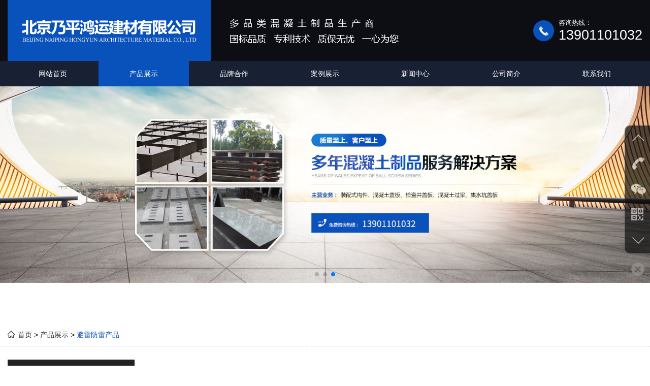

--- FILE ---
content_type: text/html; charset=UTF-8
request_url: http://bjnp.net/cp-info.php?classID=7&id=24
body_size: 4489
content:
<!doctype html>
<html>

<head>
    <meta charset="utf-8">
    <meta http-equiv="X-UA-Compatible" content="IE=edge,chrome=1">
    <meta name="renderer" content="webkit">
    <meta name="viewport" content="width=device-width, initial-scale=1, maximum-scale=1, user-scalable=no">
    <meta name="format-detection" content="telephone=no">
    <link href="bootstrap/css/bootstrap.css" rel="stylesheet">
    <link href="css/swiper.min.css" rel="stylesheet">
    <script src="js/swiper.min.js"></script>
    <link href="css/index.css" rel="stylesheet">
    <script src="js/jquery.min.js"></script>
    <!-- js IE8 support HTML5 Elements and media queries  -->
    <!--[if IE 9]>
			 	<script src="js/html5shiv.min.js"></script>
      			<script src="js/respond.min.js"></script>
		<![endif]-->
    <!--[if lt IE 9]>
			 	<script src="js/html5shiv.min.js"></script>
      			<script src="js/respond.min.js"></script>
    <![endif]-->
    <!-- saved from url=(0014)about:internet -->
    <title>水泥盖板|混凝土预制构件|检查井盖板-北京乃平鸿运建材</title>
    <meta name="keywords" content="水泥盖板|混凝土盖板|检查井盖板|水泥预制构件|混凝土预制构件" />
    <meta name="description" content="北京乃平鸿运建材有限公司是专业生产水泥盖板、混凝土盖板、检查井盖板、水泥预制构件、混凝土预制构件等各类水泥制品厂家，电话：13901101032" />
    <link href="includes/page.css" rel="stylesheet">
        <script>
    (function(){
        var bp = document.createElement('script');
        var curProtocol = window.location.protocol.split(':')[0];
        if (curProtocol === 'https') {
            bp.src = 'https://zz.bdstatic.com/linksubmit/push.js';        
        }
        else {
            bp.src = 'http://push.zhanzhang.baidu.com/push.js';
        }
        var s = document.getElementsByTagName("script")[0];
        s.parentNode.insertBefore(bp, s);
    })();
    </script>
</head>

<body>
    <header>
        <div class="main1">
            <div class="container-fluid">
                <div class="clearfix">
                    <div class="pull-left logo">
                        <a href="./"><img src="/images/logo.png" alt="logo"></a>
                    </div>
                    <div class="pull-left logo2 hidden-sm hidden-xs hidden-md">
                        <img src="images/logo2.png" alt="logo">
                    </div>
                    <div class="pull-right tel hidden-sm hidden-xs">
                        咨询热线：
                        <h3>13901101032</h3>
                    </div>
                </div>
            </div>
        </div>

        <nav class="hidden-sm hidden-xs tr2">
            <div class="container-fluid">
                <ul class="clearfix ul">
                    <li><a class="tr2" href="./">网站首页</a></li>
                    <li class="active"><a class="tr2" href="cp.php">产品展示</a>
                        <ul>
                            <li><a href="cp.php?classID=1">检查井口盖板</a></li>
                            <li><a href="cp.php?classID=2">混凝土沟盖板</a></li>
                            <li><a href="cp.php?classID=3">国标预制盖板</a></li>
                            <li><a href="cp.php?classID=4">混凝土水簸箕</a></li>
                            <li><a href="cp.php?classID=5">集水坑的盖板</a></li>
                            <li><a href="cp.php?classID=6">国标混凝土梁</a></li>
                            <li><a href="cp.php?classID=7">避雷防雷产品</a></li>
                            <li><a href="cp.php?classID=8">水泥预制构件</a></li>
                            <li><a href="cp.php?classID=9">专属定制产品</a></li>
                            <li><a href="cp.php?classID=10">混凝土排水槽</a></li>
                            <li><a href="cp.php?classID=11">国标化粪池</a></li>
                        </ul>
                    </li>
                    <li ><a class="tr2" href="brand.php">品牌合作</a></li>
                    <li ><a class="tr2" href="case.php">案例展示</a>
                        <ul>
                            <li><a href="case.php?classID=1">案例展示</a></li>
                        </ul>
                    </li>
                    <li ><a class="tr2" href="news.php">新闻中心</a>
                        <ul>
                            <li><a href="news.php?classID=2">行业新闻</a></li>
                        </ul>
                    </li>
                    <li ><a class="tr2" href="about.php">公司简介</a>
                        <ul>
                            <li><a href="about.php?id=1">公司简介</a></li>
                        </ul>
                    </li>
                    <li ><a class="tr2" href="contact.php">联系我们</a></li>
                </ul>
            </div>
        </nav>
        <!-- 移动端导航 -->
        <div class="ydd_btn hidden-md hidden-lg">
            <span class="span01 tr2"></span>
            <span class="span02 tr2"></span>
            <span class="span03 tr2"></span>
        </div>
        <div class="sjdnav hidden-md hidden-lg">
            <ul>
                <li><a class="tr2" href="./">网站首页</a></li>
                <li><a class="tr2" href="cp.php">产品展示</a></li>
                <li><a class="tr2" href="brand.php">品牌合作</a></li>
                <li><a class="tr2" href="case.php">案例展示</a></li>
                <li><a class="tr2" href="news.php">新闻中心</a></li>
                <li><a class="tr2" href="about.php">公司简介</a></li>
                <li><a class="tr2" href="contact.php">联系我们</a></li>
            </ul>
        </div>
    </header>
    <!-- banner轮播 -->
    <div class="banner clearfix">
        <div class="swiper-container" id="swiper1">
            <div class="swiper-wrapper">
                <div class="swiper-slide">
                    <img class="hidden-xs" src="/images/1.jpg" alt="Banner1" style="width:100%">
                    <img class="hidden-sm hidden-md hidden-lg" src="/images/1.jpg" alt="Banner1" style="width:100%">
                </div>
                <div class="swiper-slide">
                    <img class="hidden-xs" src="/images/2.jpg" alt="Banner2" style="width:100%">
                    <img class="hidden-sm hidden-md hidden-lg" src="/images/2.jpg" alt="Banner2" style="width:100%">
                </div>
                <div class="swiper-slide">
                    <img class="hidden-xs" src="/images/3.jpg" alt="Banner3" style="width:100%">
                    <img class="hidden-sm hidden-md hidden-lg" src="/images/3.jpg" alt="Banner3" style="width:100%">
                </div>
            </div>
            <div class="swiper-pagination"></div>
        </div>
    </div>
    <!-- banner轮播 结束-->

<div class=" dy">
    <div class="head">
        <div class="container-fluid">
            <a href="./" class="tr2"> <img src="./images/in.png" alt=""> 首页</a>&nbsp;&gt;
                        <a class="tr2">产品展示</a>&nbsp;&gt;
                        <a class="tr2 active">避雷防雷产品</a>
        </div>
    </div>
    <div class="container-fluid clearfix">
        <div class="innav pull-left">
            <div class="intitle">产品展示<span>&nbsp;&nbsp;/&nbsp;&nbsp;Products</span><i class="glyphicon glyphicon-menu-down hidden-lg hidden-md"></i></div>
            <div class="list">
                <a href="cp.php?classID=1" class="tr2 ">检查井口盖板<span>&gt;</span></a>
                <a href="cp.php?classID=2" class="tr2 ">混凝土沟盖板<span>&gt;</span></a>
                <a href="cp.php?classID=3" class="tr2 ">国标预制盖板<span>&gt;</span></a>
                <a href="cp.php?classID=4" class="tr2 ">混凝土水簸箕<span>&gt;</span></a>
                <a href="cp.php?classID=5" class="tr2 ">集水坑的盖板<span>&gt;</span></a>
                <a href="cp.php?classID=6" class="tr2 ">国标混凝土梁<span>&gt;</span></a>
                <a href="cp.php?classID=7" class="tr2 active">避雷防雷产品<span>&gt;</span></a>
                <a href="cp.php?classID=8" class="tr2 ">水泥预制构件<span>&gt;</span></a>
                <a href="cp.php?classID=9" class="tr2 ">专属定制产品<span>&gt;</span></a>
                <a href="cp.php?classID=10" class="tr2 ">混凝土排水槽<span>&gt;</span></a>
                <a href="cp.php?classID=11" class="tr2 ">国标化粪池<span>&gt;</span></a>
            </div>
            <div class="address hidden-sm hidden-xs">
                <div class="intitle">联系我们<span>&nbsp;&nbsp;/&nbsp;&nbsp;CONTACT US</span></div>
                <div class="tel">
                    咨询热线
                    <h3>13901101032</h3>
                </div>
                <div class="textbox">
                    <h5 class="overflow">北京乃平鸿运建材有限公司</h5>
                    <div class="text">
                        <br />
技术支持：13901101032<br />
&emsp;&emsp;&emsp;&emsp;&emsp;13901384408<br />
生产总部：北京房山区长沟北正村21号<br />
生产分部：北京房山琉璃河陶村西8号<br />
QQ邮箱：1770166907@qq.com<br />
<br />                    </div>
                </div>
            </div>        </div>
        <div class="rcontent pull-right">
            <div class="rtitle hidden-sm hidden-xs">
                <h6>避雷防雷产品</h6>
            </div>
            <div class="information">
                <div class="danye">
                    <div class="bt">国标避雷墩</div>
                    <div class="pic"><img src="/uploads/image/202107/20210706170330_76058.jpg" alt="国标避雷墩"></div>
                    <div class="dt"></div>
                </div>
            </div>
        </div>
    </div>
</div>
<footer class="clearfix">
    <div class="container-fluid">
        <div class="left pull-left">
            <dl class="pull-left">
                <dt>公司简介</dt>
                <dd><a href="about.php?id=1">公司简介</a></dd>
            </dl>
            <dl class="pull-left">
                <dt>产品展示</dt>
                <dd><a href="cp.php?classID=1">检查井口盖板</a></dd>
                <dd><a href="cp.php?classID=2">混凝土沟盖板</a></dd>
                <dd><a href="cp.php?classID=3">国标预制盖板</a></dd>
                <dd><a href="cp.php?classID=4">混凝土水簸箕</a></dd>
                <dd><a href="cp.php?classID=5">集水坑的盖板</a></dd>
            </dl>
            <dl class="pull-left">
                <dt>案例展示</dt>
                <dd><a href="case.php?classID=1">案例展示</a></dd>
            </dl>
            <dl class="pull-left">
                <dt>新闻中心</dt>
                <dd><a href="news.php?classID=2">行业新闻</a></dd>
            </dl>
        </div>
        <div class="middle pull-left">
            <div class="smtel">
                <h4>13901101032</h4>
                全国咨询热线
                <span>National consul</span>
            </div>
            <div class="txt">
                生产总部：北京市房山区长沟北正村21号<br />
生产分部：北京市房山琉璃河陶村西8号            </div>
        </div>
        <div class="right pull-right">
            <img src="/uploads/image/202107/20210707093325_11117.png" alt="二维码">
            <span>扫描二维码</span>
            关注 乃平鸿运建材
        </div> 
    </div>
    <div class="foot">Copyright &copy; 2026 北京乃平鸿运建材有限公司　<a style="color:#fff" href="https://beian.miit.gov.cn" target="_blank">京ICP备18022049号-1</a></div>
</footer>
<div class="hot w100 hidden-md hidden-lg">
    <div class="container-fluid">
        <div class="row">
            <div class="col-xs-4 text-center no-padding">
                <a href="tel:13901101032" class="no-decoration">
                    <span class="glyphicon glyphicon-earphone"></span>
                    <h6 class="no-margin">电话</h6>
                </a>
            </div>
            <div class="col-xs-4 text-center no-padding">
                <a href="./" class="no-decoration">
                    <span class="glyphicon glyphicon-home"></span>
                    <h6 class="no-margin">首页</h6>
                </a>
            </div>
            <div class="col-xs-4 text-center no-padding db-ewms">
                <a class="no-decoration">
                    <span class="glyphicon glyphicon-qrcode"></span>
                    <h6 class="no-margin">二维码</h6>
                </a>
            </div>
        </div>
    </div>
    <div class="dbbox hidden-md hidden-lg">
        <div class="dbs ewm-box">
            <div class="neirong">
                <img src="/uploads/image/202107/20210707093325_11117.png" alt="二维码">
            </div>
        </div>
    </div>
</div>
<div class="vdbox">
    <div class="box">
        <div class="videotitle" id="videotitle">
        </div>
        <div class="close">×</div>
        <video controls id="pause">
            <source src="" type="video/mp4" id="videourl">
            您的浏览器不支持 video 标签。
        </video>
    </div>
</div>
<script type="text/javascript">
    $(function() {
        $('.dianji').click(function() {
            $('.vdbox').show();
            var url = $(this).attr('data-url');
            var title = $(this).attr('data-title');
            $('#videotitle').html(title); //复制文字
            $('#videourl').attr("src", url); //复制视频地址
            $('#pause').load(); //视频从新加载
            $('#pause').get(0).play(); //播放
        })
        $('.close').click(function() {
            $('.vdbox').hide();
            $('#pause').load(); //视频从新加载
            $('#pause').get(0).pause(); //暂停
        })
    })
</script>
<!-- js引入部分 -->
<script src="bootstrap/js/bootstrap.min.js"></script>
<script src="js/ie10-viewport-bug-workaround.js"></script>
<script src="js/index.js"></script>

<link href="includes/tools/css/css.css" rel="stylesheet"> 
<script type="text/javascript" src="includes/tools/js/js.js"></script>     
<div class="dock hidden-xs">
    <ul class="icons">
        <li class="up"><i></i></li>
        <li class="tel">
            <i></i><p>咨询热线：<br />13901101032<br />咨询电话：<br /></p>
        </li>
        <li class="im">
            <i></i><p>微信号：<br />13901101032</p>
        </li>
        <li class="wechat">
            <i></i><p><img src="/uploads/image/202107/20210707093325_11117.png" alt="扫一扫，关注我们" /></p>
        </li>
        <li class="down"><i></i></li>
    </ul>
    <a class="switch"></a>
</div>

</body>

</html>

--- FILE ---
content_type: text/css
request_url: http://bjnp.net/css/index.css
body_size: 9981
content:
@charset "utf-8";
/*全局样式*/
html {
  overflow-x: hidden;
}
body,
ol,
ul,
h1,
h2,
h3,
h4,
h5,
h6,
p,
th,
td,
dl,
dd,
form,
fieldset,
legend,
input,
textarea,
select {
  margin: 0;
  padding: 0;
}
body {
  font: 14px "微软雅黑", "Arial Narrow", HELVETICA;
  color: #000;
  -webkit-text-size-adjust: 100%;
  overflow-x: hidden;
  min-width: 320px;
  max-width: 1920px;
  margin: 0 auto;
}
input:required,
textarea:required {
  outline: 0 none;
  -webkit-box-shadow: none;
  -moz-box-shadow: none;
  -ms-box-shadow: none;
  -o-box-shadow: none;
  box-shadow: none;
  -webkit-appearance: none !important;
}
* {
  margin: 0;
  padding: 0;
}
a {
  text-decoration: none !important;
  cursor: pointer !important;
  color: #000;
}
a:focus {
  outline: none !important;
}
ul,
li,
dl,
dt,
dd {
  list-style-type: none;
}
i {
  font-style: normal;
}
ul {
  margin: 0;
}
li {
  list-style: none;
}
img {
  max-width: 100%;
}
.container-fluid {
  max-width: 1280px !important;
}
.tr5 {
  transition: all 0.5s;
  -moz-transition: all 0.5s;
  -ms-transition: all 0.5s;
  -o-transition: all 0.5s;
  -webkit-transition: all 0.5s;
}
.tr2 {
  transition: all 0.3s;
  -moz-transition: all 0.3s;
  -ms-transition: all 0.3s;
  -o-transition: all 0.3s;
  -webkit-transition: all 0.3s;
}
.overflow {
  overflow: hidden;
  text-overflow: ellipsis;
  white-space: nowrap;
  max-height: initial;
}
.sizeCover {
  background-position: 50% 50%;
  background-size: cover;
}
.vertical_centerbox {
  display: table;
  table-layout: fixed;
  height: 100%;
}
.vertical_center {
  display: table-cell;
  vertical-align: middle;
}
header {
  position: relative;
}
header .main1 {
  background: #0c0e14;
}
header .logo {
  background: #0a52bb;
  height: 120px;
  line-height: 120px;
  text-align: center;
  padding: 0 28px;
}
header .logo2 {
  height: 120px;
  line-height: 120px;
  margin-left: 38px;
}
header .tel {
  padding-left: 50px;
  font-size: 13px;
  color: #fff;
  background: url(../images/tel.png) no-repeat left 4px;
  line-height: 18px;
  margin-top: 36px;
}
header .tel h3 {
  font-family: Arial;
  font-size: 27px;
  color: #fff;
  line-height: 30px;
}
header nav {
  background: #182033;
}
header nav .ul {
  font-size: 0;
  margin: 0;
}
header nav .ul > li {
  float: left;
  text-align: center;
  width: 14.28%;
  position: relative;
}
header nav .ul > li > a {
  position: relative;
  line-height: 50px;
  display: block;
  color: #fff;
  font-size: 14px;
}
header nav .ul > li > ul {
  display: none;
  position: absolute;
  left: 0;
  top: 100%;
  width: 100%;
  z-index: 100;
}
header nav .ul > li > ul > li {
  position: relative;
  font-size: 13px;
  background: #0a52bb;
  line-height: 20px;
  border-bottom: 1px solid rgba(255, 255, 255, 0.1);
}
header nav .ul > li > ul > li > a {
  color: #fff;
  display: block;
  width: 100%;
  padding: 10px 6px;
}
header nav .ul > li > ul > li > ul {
  display: none;
  position: absolute;
  left: 100%;
  top: 0;
  width: 160%;
  z-index: 100;
}
header nav .ul > li > ul > li > ul > li {
  position: relative;
  font-size: 13px;
  background: #0a52bb;
  line-height: 20px;
  border-bottom: 1px solid rgba(255, 255, 255, 0.1);
}
header nav .ul > li > ul > li > ul > li > a {
  color: #fff;
  display: block;
  width: 100%;
  padding: 10px 6px;
}
header nav .ul > li > ul > li > ul > li:hover {
  background-color: #182033;
}
header nav .ul > li > ul > li:hover {
  background-color: #182033;
}
header nav .ul > li > ul > li:hover > ul {
  display: block;
}
header nav .ul > li:hover {
  background-color: #0a52bb;
}
header nav .ul > li:hover > ul {
  display: block;
}
header nav .ul > li.active {
  background-color: #0a52bb;
}
header .ydd_btn {
  width: 40px;
  cursor: pointer;
  position: absolute;
  z-index: 2000;
  bottom: 35px;
  right: 15px;
}
header .ydd_btn span {
  display: block;
  width: 100%;
  height: 6px;
  background: #0a52bb;
}
header .ydd_btn span.span02 {
  margin: 5px 0;
}
header .ydd_btn.click span {
  background: #0a52bb;
}
header .ydd_btn.click span.span01 {
  transform: rotate(45deg);
  -ms-transform: rotate(45deg);
  -moz-transform: rotate(45deg);
  -webkit-transform: rotate(45deg);
  -o-transform: rotate(45deg);
  position: relative;
  top: 6px;
  margin-top: 0px;
}
header .ydd_btn.click span.span02 {
  width: 0;
  filter: alpha(opacity=0);
  -moz-opacity: 0;
  -khtml-opacity: 0;
  opacity: 0;
  margin: 0.5px 0;
}
header .ydd_btn.click span.span03 {
  transform: rotate(-45deg);
  -ms-transform: rotate(-45deg);
  -moz-transform: rotate(-45deg);
  -webkit-transform: rotate(-45deg);
  -o-transform: rotate(-45deg);
  position: relative;
  top: -8px;
  margin-top: 0px;
}
header .sjdnav {
  display: none;
  width: 150px;
  height: auto;
  position: absolute;
  right: 0;
  top: 100%;
  z-index: 2000;
}
header .sjdnav ul {
  padding: 0;
  margin: 0;
}
header .sjdnav ul li {
  display: block;
  padding: 0;
  text-align: center;
  border-bottom: 1px solid rgba(255, 255, 255, 0.2);
  background: rgba(0, 0, 0, 0.7);
}
header .sjdnav ul li a {
  display: block;
  color: #fff;
  line-height: 40px;
  font-size: 16px;
}
header .sjdnav ul li:hover {
  background: #0a52bb;
}
header .sjdnav ul li:last-child {
  border: none;
}
.banner img {
  min-height: 140px;
}
.topbottom {
  padding-top: 70px;
  padding-bottom: 75px;
}
.title {
  text-align: center;
  margin-bottom: 50px;
}
.title h2 {
  font-size: 31px;
  line-height: 22px;
  color: #222222;
  font-weight: 700;
  padding-bottom: 10px;
}
.title h2 i {
  color: #0a52bb;
}
.title span {
  display: inline-block;
  font-family: Times New Roman;
  font-size: 16px;
  padding: 0 20px;
  line-height: 22px;
  color: #555555;
  text-transform: uppercase;
  position: relative;
}
.title span::before {
  content: "";
  display: block;
  width: 205px;
  height: 2px;
  position: absolute;
  bottom: 0;
  top: 0;
  left: 100%;
  margin: auto 0;
  background: #222222;
}
.title span::after {
  content: "";
  display: block;
  width: 205px;
  height: 2px;
  position: absolute;
  bottom: 0;
  top: 0;
  right: 100%;
  margin: auto 0;
  background: #222222;
}
.product {
  background: url(../images/product.jpg) no-repeat center center / cover;
}
.product .list {
  display: block;
}
.product .list .imgbox {
  position: relative;
}
.product .list .imgbox .img {
  padding-top: 75.4%;
}
.product .list .imgbox .inbox {
  width: 100%;
  height: 100%;
  position: absolute;
  bottom: -100%;
  left: 0;
  background: rgba(24, 32, 91, 0.92);
}
.product .list .imgbox .inbox .incontent {
  width: 100%;
  position: absolute;
  top: 50%;
  left: 50%;
  transform: translate(-50%, -50%);
  text-align: center;
  margin: 0 auto;
  color: #fff;
}
.product .list .imgbox .inbox .incontent h6 {
  font-size: 20px;
  line-height: 39px;
  font-weight: 700;
  overflow: hidden;
  padding: 0 15px;
}
.product .list .imgbox .inbox .incontent span {
  display: block;
  font-size: 11px;
  padding: 0 15px;
  color: rgba(255, 255, 255, 0.3);
  text-transform: uppercase;
}
.product .list .imgbox .inbox .incontent .click {
  width: 220px;
  margin: 20px auto 0;
  overflow: hidden;
  border: 1px solid #fff;
}
.product .list .imgbox .inbox .incontent .click > div {
  width: 50%;
  font-size: 14px;
  text-align: center;
  line-height: 40px;
  border-left: 1px solid #fff;
  color: #fff;
  transition: all 0.6s;
}
.product .list .imgbox .inbox .incontent .click > div.active {
  background-color: #fff;
  color: #010101;
}
.product .list .text {
  width: calc(100% - 50px);
  border: 1px solid #e8e8e8;
  border-right: 0;
  padding-left: 20px;
  padding-right: 15px;
  line-height: 48px;
  background: #fff;
  font-size: 15px;
  color: #232425;
}
.product .list i {
  border: 1px solid #e8e8e8;
  display: block;
  width: 50px;
  height: 50px;
  background: #fff url(../images/product-button1.png) no-repeat center center / auto;
  transition: all 0.6s;
}
.product .list:hover .inbox {
  bottom: 0;
}
.product .list:hover i {
  background: #0a52bb url(../images/product-button2.png) no-repeat center center / auto;
  border-color: #0a52bb;
}
.advimg {
  min-height: 120px;
  padding-top: 11.45%;
}
.clients {
  padding-top: 70px;
  padding-bottom: 70px;
}
.clients .clititle {
  border-bottom: 1px solid #ededed;
  padding-bottom: 35px;
  margin-bottom: 45px;
}
.clients .clititle h2 {
  font-size: 31px;
  line-height: 22px;
  color: #222222;
  font-weight: 700;
}
.clients .clititle h2 span {
  display: inline-block;
  padding-left: 10px;
  font-family: Times New Roman;
  text-transform: uppercase;
  font-size: 18px;
  line-height: 22px;
  font-weight: normal;
  color: #555555;
}
.clients .list {
  display: block;
  border: 1px solid #ededed;
  margin-bottom: 10px;
  box-shadow: 6px 6px 7px rgba(0, 0, 0, 0.05);
}
.clients .list .imgbox {
  background-color: #fff;
  padding: 5px;
}
.clients .list .imgbox .img {
  padding-top: 34.56%;
}
.clients .list:hover .img {
  transform: scale(1.08);
}
.profile {
  background: url(../images/profile.jpg) no-repeat center center / cover;
}
.profile .swiper-container {
  height: 450px;
}
.profile .list {
  margin-top: 50px;
  height: 350px;
}
.profile .list .left {
  width: 19%;
}
.profile .list .left .imgbox {
  background: #fff;
  padding: 5px;
}
.profile .list .left .imgbox .img {
  height: 340px;
}
.profile .list .middle {
  width: 31%;
  padding-left: 5px;
}
.profile .list .middle .imgbox {
  position: relative;
}
.profile .list .middle .imgbox h3 {
  padding: 20px 25px 20px 30px;
  text-align: center;
  background-color: #0a52bb;
  font-size: 24px;
  line-height: 26px;
  color: #fff;
  position: absolute;
  font-weight: 700;
  top: -50px;
  right: 47px;
  writing-mode: tb-rl;
}
.profile .list .middle .imgbox h3 .zm {
  font-family: Times New Roman;
  margin-left: 5px;
  font-size: 16px;
  line-height: 18px;
  text-transform: uppercase;
  margin-top: 40px;
  font-weight: normal;
}
.profile .list .middle .imgbox .img {
  height: 350px;
}
.profile .list .textbox {
  width: 50%;
  padding: 48px 30px;
  background-color: #fff;
}
.profile .list .textbox h2 {
  font-size: 25px;
  line-height: 27px;
  color: #000;
  font-weight: 700;
  padding-bottom: 15px;
  margin-bottom: 20px;
  position: relative;
}
.profile .list .textbox h2::after {
  content: "";
  display: block;
  width: 14px;
  height: 2px;
  position: absolute;
  bottom: 0;
  left: 0;
  background-color: #0a52bb;
}
.profile .list .textbox .txt {
  font-size: 16px;
  line-height: 29px;
  color: #555555;
  height: 145px;
  overflow: hidden;
}
.profile .list .textbox .more {
  font-family: Arial;
  font-size: 10px;
  color: #999999;
  width: 55px;
  height: 17px;
  margin-top: 30px;
  line-height: 16px;
  text-align: center;
  border-radius: 10px;
  text-transform: uppercase;
  box-shadow: 4px 3px 2px 1px rgba(0, 0, 0, 0.05);
  border: 1px solid #dedede;
}
.profile .list .textbox .more:hover {
  color: #fff;
  background: #0a52bb;
  border-color: #0a52bb;
}
.profile .list .textbox .more:hover a{
  color: #fff;
}
.site .box {
  overflow: visible;
}
.videos .list .img::before {
  content: "";
  display: block;
  background: rgba(0, 0, 0, 0.5) url(../images/video2.png) no-repeat center center;
  position: absolute;
  left: 0;
  top: 0;
  width: 100%;
  height: 100%;
  transition: all 0.5s;
  background-size: 50px;
}
.videos .list:hover::before {
  background-size: 60px;
}
.videos .list .img {
  position: relative;
  padding-top: 80%;
}
.videos .list .text{
  font-size: 18px;
  line-height: 36px;
  border: 1px solid #ebebeb;
  text-align: center;
}
.vdbox {
  display: none;
  position: fixed;
  left: 0;
  top: 0;
  width: 100%;
  height: 100%;
  background: rgba(0, 0, 0, 0.6);
  z-index: 10000;
}
.vdbox .box {
  position: absolute;
  top: 50%;
  left: 0;
  right: 0;
  margin: 0 auto;
  transform: translateY(-50%);
  width: 100%;
  max-width: 660px;
  background: #fff;
  padding: 20px;
}
.vdbox .box .videotitle {
  font-size: 18px;
  font-weight: 700;
  line-height: 24px;
  padding-right: 50px;
  padding-bottom: 15px;
  color: #000;
}
.vdbox .box video {
  width: 100%;
  height: 400px;
  background: #000;
}
.vdbox .box .close {
  position: absolute;
  right: 20px;
  top: 0;
  font-size: 50px;
}
.site .prev {
  width: 50px;
  height: 50px;
  margin-top: -36px;
  left: -100px;
  background: #0a52bb url(../images/btn.png) center no-repeat;
}
.site .next {
  width: 50px;
  height: 50px;
  margin-top: -36px;
  right: -100px;
  background: #0a52bb url(../images/btn.png) center no-repeat;
  transform: rotate(-180deg);
}
.goods {
  background: url(../images/product.jpg) no-repeat center center / cover;
}
.goods .box {
  margin: 0 -11px;
}
.goods .list {
  width: calc(25% - 22px);
  margin: 0 11px;
  background-color: #fff;
  border: 1px solid #ededed;
  padding: 40px 34px 60px;
  text-align: center;
}
.goods .list .imgbox {
  margin: 0 auto;
  width: 138px;
  height: 138px;
  border: 10px solid rgba(10, 82, 187, 0.06);
  border-radius: 50%;
  overflow: hidden;
}
.goods .list .imgbox .overflow {
  width: 100%;
  height: 100%;
  margin: 0 auto;
  background-color: #0a52bb;
}
.goods .list .imgbox .overflow .img {
  padding-top: 50%;
  transform: translateY(50%);
}
.goods .list h4 {
  font-size: 21px;
  line-height: 30px;
  color: #010101;
  margin-top: 25px;
}
.goods .list span {
  display: block;
  font-size: 12px;
  line-height: 22px;
  color: #999999;
  font-family: Times New Roman;
  text-transform: uppercase;
}
.goods .list .txt {
  font-size: 13px;
  line-height: 25px;
  color: #353535;
  position: relative;
  padding-bottom: 40px;
  margin-top: 20px;
}
.goods .list .txt::after {
  content: "";
  display: block;
  width: 30px;
  height: 1px;
  position: absolute;
  bottom: 0;
  left: 0;
  right: 0;
  margin: 0 auto;
  background-color: #0091e8;
  transition: all 0.6s;
}
.goods .list:hover .imgbox .overflow {
  background: #0091e8;
}
.goods .list:hover h4 {
  color: #0a52bb;
}
.goods .list:hover .txt::after {
  background-color: #0a52bb;
}
.case1 {
  background: url(../images/case.jpg) no-repeat center center / cover;
}
.case1 .title h2 {
  color: #fff;
}
.case1 .title h2 i {
  color: #fff;
}
.case1 .title span {
  color: rgba(255, 255, 255, 0.35);
}
.case1 .title span::before {
  background: #fff;
}
.case1 .title span::after {
  background: #fff;
}
.case1 .box {
  overflow: visible;
}
.case1 .list {
  display: block;
  border: 1px solid #e7e7e7;
  padding: 15px 15px 20px;
  margin: 0px 0 10px;
  background-color: #fff;
}
.case1 .list .imgbox .img {
  padding-top: 80%;
}
.case1 .list .txtbox {
  margin-top: 20px;
  padding: 0 10px;
  position: relative;
}
.case1 .list .txtbox::after {
  content: "+";
  display: block;
  width: 30px;
  height: 30px;
  font-size: 16px;
  color: #fff;
  line-height: 30px;
  text-align: center;
  position: absolute;
  right: 10px;
  bottom: 0;
  margin: auto 0;
  transition: all 0.6s;
  background: #d9d9d9;
}
.case1 .list .txtbox h5 {
  font-size: 15px;
  line-height: 20px;
  color: #000;
  padding-right: 15px;
}
.case1 .list .txtbox span {
  display: block;
  font-family: Times New Roman;
  font-size: 15px;
  line-height: 17px;
  color: #999999;
  padding-right: 40px;
  text-transform: Capitalize;
}
.case1 .list:hover .img {
  transform: scale(1.08);
}
.case1 .list:hover .txtbox::after {
  background: #0a52bb;
}
.case1 .prev {
  width: 50px;
  height: 50px;
  margin-top: -36px;
  left: -100px;
  background: #0a52bb url(../images/btn.png) center no-repeat;
}
.case1 .next {
  width: 50px;
  height: 50px;
  margin-top: -36px;
  right: -100px;
  background: #0a52bb url(../images/btn.png) center no-repeat;
  transform: rotate(-180deg);
}
.news {
  background: url(../images/product.jpg) no-repeat center center / cover;
}
.news .container-fluid {
  max-width: 1440px !important;
}
.news .left {
  width: calc(50% + 35px);
  background-color: #fff;
  padding: 44px;
}
.news .left h3 {
  font-size: 20px;
  line-height: 28px;
  color: #000;
  font-weight: 700;
  position: relative;
  padding-right: 70px;
}
.news .left h3 .date {
  font-size: 13px;
  line-height: 25px;
  color: #afafaf;
  font-weight: normal;
  position: absolute;
  right: 0;
  top: 0;
  bottom: 0;
  margin: auto 0;
}
.news .left .txt {
  font-size: 13px;
  line-height: 22px;
  color: #707070;
  margin: 15px 0 30px;
  position: relative;
  padding-left: 26px;
  height: 44px;
  overflow: hidden;
}
.news .left .txt::before {
  content: "";
  display: block;
  width: 3px;
  height: 35px;
  position: absolute;
  left: 0;
  top: 0;
  bottom: 0;
  margin: auto 0;
  background-color: #0a52bb;
}
.news .left .imgbox .img {
  height: 290px;
}
.news .left:hover h3 {
  color: #0a52bb;
}
.news .left:hover .img {
  transform: scale(1.08);
}
.news .right {
  width: calc(50% - 35px);
  padding-left: 45px;
}
.news .right .list {
  display: block;
  padding: 15px;
  border-bottom: 1px solid #e2e2e2;
}
.news .right .list .inleft {
  width: calc(20% + 68px);
}
.news .right .list .inleft .imgbox .img {
  height: 135px;
}
.news .right .list .textbox {
  width: calc(80% - 68px);
  padding-left: 20px;
}
.news .right .list .textbox h6 {
  font-size: 16px;
  line-height: 25px;
  color: #000;
  font-weight: 700;
  position: relative;
  margin-top: 10px;
  padding-right: 70px;
}
.news .right .list .textbox h6 .date {
  position: absolute;
  right: 0;
  top: 0;
  bottom: 0;
  margin: auto 0;
  font-weight: normal;
  font-size: 13px;
  line-height: 25px;
  color: #afafaf;
}
.news .right .list .textbox .txt {
  font-size: 13px;
  line-height: 22px;
  color: #666666;
  margin: 10px 0 15px;
  height: 44px;
  overflow: hidden;
}
.news .right .list .textbox .inmore {
  width: 16px;
  height: 11px;
  background: url(../images/inmore1.png) no-repeat center center / auto;
}
.news .right .list:hover {
  background: #0a52bb;
  border-color: #0a52bb;
}
.news .right .list:hover h6 {
  color: #fff;
}
.news .right .list:hover h6 .date {
  color: #fff;
}
.news .right .list:hover .txt {
  color: #fff;
}
.news .right .list:hover .inmore {
  background: url(../images/inmore2.png) no-repeat center center / auto;
}
.dy {
  padding: 80px 0;
}
.dy .head {
  border-bottom: 1px dashed #e8e8e8;
}
.dy .head a {
  line-height: 45px;
  font-size: 14px;
  color: #353535;
}
.dy .head a img {
  margin-bottom: 4px;
}
.dy .head a:hover {
  color: #0a52bb;
}
.dy .head a.active {
  color: #0a52bb;
}
.dy .innav {
  width: 250px;
  padding-top: 25px;
}
.dy .innav .intitle {
  font-family: Arial;
  position: relative;
  font-size: 20px;
  color: #fff;
  line-height: 70px;
  background: #222222;
  padding-left: 22px;
  font-weight: 700;
  margin-bottom: 10px;
}
.dy .innav .intitle span {
  color: #ffffff;
  font-size: 12px;
  font-weight: normal;
  text-transform: uppercase;
}
.dy .innav .intitle i {
  position: absolute;
  right: 20px;
  top: 0;
  line-height: 70px;
}
.dy .innav .list a {
  font-size: 14px;
  display: block;
  padding-left: 40px;
  line-height: 38px;
  border: 1px solid #e8e8e8;
  color: #000;
  margin-top: 5px;
  position: relative;
}
.dy .innav .list a span {
  position: absolute;
  right: 20px;
  top: 0;
}
.dy .innav .list a:hover {
  color: #fff;
  background: #0a52bb;
  border: 1px solid #0a52bb;
}
.dy .innav .list a.active {
  color: #fff;
  background: #0a52bb;
  border: 1px solid #0a52bb;
}
.dy .innav .address {
  border: 1px solid #e5e5e5;
  margin-top: 20px;
}
.dy .innav .address .tel {
  border-bottom: 1px solid #e5e5e5;
  padding: 20px 0 20px 20px;
  background: url(../images/innews1.png) no-repeat 18px 26px;
  padding-left: 58px;
  font-size: 14px;
}
.dy .innav .address .tel h3 {
  font-family: Arial;
  font-size: 23px;
  color: #0a52bb;
  font-weight: 700;
}
.dy .innav .address .textbox {
  padding: 20px 0 20px 20px;
}
.dy .innav .address .textbox h5 {
  font-size: 16px;
  font-weight: 700;
  color: #000;
  line-height: 26px;
}
.dy .innav .address .textbox .text {
  font-size: 13px;
  color: #464646;
  line-height: 26px;
}
.dy .rcontent {
  padding-top: 25px;
  width: calc(100% - 280px);
}
.dy .rcontent .rtitle {
  border-bottom: 1px solid #e8e8e8;
  margin-bottom: 30px;
}
.dy .rcontent .rtitle h6 {
  font-size: 18px;
  color: #000;
  font-weight: 700;
  line-height: 58px;
}
.inproduct {
  margin: 0 -10px;
}
.inproduct .list {
  display: block;
  width: calc(33.3% - 20px);
  margin: 0 10px 20px;
}
.inproduct .list .imgbox {
  position: relative;
}
.inproduct .list .imgbox .img {
  padding-top: 75.4%;
}
.inproduct .list .imgbox .inbox {
  width: 100%;
  height: 100%;
  position: absolute;
  bottom: -100%;
  left: 0;
  background: rgba(24, 32, 91, 0.92);
}
.inproduct .list .imgbox .inbox .incontent {
  width: 100%;
  position: absolute;
  top: 50%;
  left: 50%;
  transform: translate(-50%, -50%);
  text-align: center;
  margin: 0 auto;
  color: #fff;
}
.inproduct .list .imgbox .inbox .incontent h6 {
  font-size: 20px;
  line-height: 39px;
  font-weight: 700;
  overflow: hidden;
  padding: 0 15px;
}
.inproduct .list .imgbox .inbox .incontent span {
  display: block;
  font-size: 11px;
  padding: 0 15px;
  color: rgba(255, 255, 255, 0.3);
  text-transform: uppercase;
}
.inproduct .list .imgbox .inbox .incontent .click {
  width: 220px;
  margin: 20px auto 0;
  overflow: hidden;
  border: 1px solid #fff;
}
.inproduct .list .imgbox .inbox .incontent .click > div {
  width: 50%;
  font-size: 14px;
  text-align: center;
  line-height: 40px;
  border-left: 1px solid #fff;
  color: #fff;
  transition: all 0.6s;
}
.inproduct .list .imgbox .inbox .incontent .click > div.active {
  background-color: #fff;
  color: #010101;
}
.inproduct .list .text {
  width: calc(100% - 50px);
  border: 1px solid #e8e8e8;
  border-right: 0;
  padding-left: 20px;
  padding-right: 15px;
  line-height: 48px;
  background: #fff;
  font-size: 15px;
  color: #232425;
}
.inproduct .list i {
  border: 1px solid #e8e8e8;
  display: block;
  width: 50px;
  height: 50px;
  background: #fff url(../images/product-button1.png) no-repeat center center / auto;
  transition: all 0.6s;
}
.inproduct .list:hover .inbox {
  bottom: 0;
}
.inproduct .list:hover i {
  background: #0a52bb url(../images/product-button2.png) no-repeat center center / auto;
  border-color: #0a52bb;
}
.inproductbox .text {
  text-indent: 2em;
  font-size: 15px;
  color: #000;
  line-height: 26px;
  margin-top: 25px;
}
.information .list {
  display: block;
  box-shadow: 0 4px 4px 0 rgba(0, 0, 0, 0.05);
  padding: 20px;
  border: 1px solid #f4f4f4;
  margin-bottom: 20px;
}
.information .list .imgbox {
  width: calc(20% + 80px);
  border: 1px solid #ebebeb;
  background-color: #fff;
}
.information .list .imgbox .img {
  height: 179px;
}
.information .list .date {
  font-size: 12px;
  color: #a8a8a8;
  line-height: 22px;
}
.information .list .textbox1 {
  width: calc(80% - 80px);
  padding-left: 20px;
}
.information .list .textbox1 h5 {
  font-size: 19px;
  line-height: 26px;
  color: #000;
  font-weight: 700;
  padding: 6px 0 2px 0;
}
.information .list .textbox1 .text2 {
  font-size: 14px;
  color: #333333;
  line-height: 24px;
  height: 72px;
  overflow: hidden;
  margin-top: 4px;
}
.information .list .textbox1 .more {
  width: 94px;
  line-height: 29px;
  padding-left: 25px;
  background: #fff url(../images/inmore1.png) no-repeat 57px center / auto;
  border: 1px solid #e3e3e3;
  border-radius: 20px;
  font-size: 13px;
  margin-top: 15px;
  color: #000;
}
.information .list:hover .imgbox .img {
  transform: scale(1.08);
}
.information .list:hover .textbox1 .more {
  border-color: #0a52bb;
  color: #fff;
  background: #0a52bb url(../images/inmore2.png) no-repeat 57px center / auto;
}
.incase {
  margin: 0 -10px;
}
.incase .list {
  width: calc(33.3% - 20px);
  margin: 0 10px 20px;
  display: block;
  border: 1px solid #e7e7e7;
  padding: 15px 15px 20px;
  background-color: #fff;
}
.incase .list .imgbox .img {
  padding-top: 80%;
}
.incase .list .txtbox {
  margin-top: 20px;
  padding: 0 10px;
  position: relative;
}
.incase .list .txtbox::after {
  content: "+";
  display: block;
  width: 30px;
  height: 30px;
  font-size: 16px;
  color: #fff;
  line-height: 30px;
  text-align: center;
  position: absolute;
  right: 10px;
  bottom: 0;
  margin: auto 0;
  transition: all 0.6s;
  background: #d9d9d9;
}
.incase .list .txtbox h5 {
  font-size: 15px;
  line-height: 20px;
  color: #000;
  padding-right: 15px;
}
.incase .list .txtbox span {
  display: block;
  font-family: Times New Roman;
  font-size: 15px;
  line-height: 17px;
  color: #999999;
  padding-right: 40px;
  text-transform: Capitalize;
}
.incase .list:hover .img {
  transform: scale(1.08);
}
.incase .list:hover .txtbox::after {
  background: #0a52bb;
}
.inbrand {
  margin: 0 -10px;
}
.inbrand .list {
  width: calc(33.3% - 20px);
  margin: 0 10px 20px;
  display: block;
  border: 1px solid #ededed;
}
.inbrand .list .imgbox {
  background-color: #fff;
  padding: 5px;
}
.inbrand .list .imgbox .img {
  padding-top: 34.56%;
}
.inbrand .list:hover .img {
  transform: scale(1.08);
}
footer {
  background: #1e1e1e;
  padding-top: 60px;
}
footer .left {
  width: calc(50% - 22px);
}
footer .left dl {
  width: 25%;
}
footer .left dl dt {
  font-size: 18px;
  line-height: 21px;
  color: #fff;
  font-weight: 700;
  position: relative;
  padding-bottom: 20px;
  margin-bottom: 16px;
}
footer .left dl dt::after {
  content: "";
  display: block;
  width: 30px;
  height: 1px;
  position: absolute;
  left: 0;
  bottom: 0;
  background: #404040;
}
footer .left dl dd {
  font-size: 14px;
  line-height: 28px;
  color: rgba(255, 255, 255, 0.5);
}
footer .left dl dd:hover {
  color: #0a52bb;
}
footer .left dl dd a {
  font-size: 14px;
  line-height: 28px;
  color: rgba(255, 255, 255, 0.5);
}
footer .left dl dd a:hover {
  color: #0a52bb;
}
footer .middle {
  width: calc(30% + 75px);
  border-left: 1px solid #404040;
  border-right: 1px solid #404040;
  min-height: 185px;
  padding-left: 75px;
  padding-right: 10px;
}
footer .middle .smtel {
  font-size: 14px;
  color: #fff;
}
footer .middle .smtel h4 {
  font-family: Impact;
  font-size: 34px;
  line-height: 21px;
  padding-bottom: 20px;
}
footer .middle .smtel span {
  color: rgba(255, 255, 255, 0.5);
  display: block;
  font-size: 14px;
}
footer .middle .txt {
  margin-top: 20px;
  font-size: 14px;
  line-height: 22px;
  color: rgba(255, 255, 255, 0.5);
}
footer .right {
  width: calc(20% - 53px);
  color: #fff;
  padding-left: 50px;
}
footer .right img {
  width: 140px;
  display: block;
  margin-bottom: 5px;
}
footer .right span {
  display: block;
  font-size: 14px;
  line-height: 22px;
}
footer .foot {
  margin-top: 25px;
  text-align: center;
  background: #0a52bb;
  padding: 20px 0;
  font-size: 14px;
  line-height: 22px;
  color: #fff;
}
/*详情页*/
.danye {
  color: #000000;
  font-size: 15px;
  line-height: 30px;
}
.danye .bt {
  color: #0a52bb;
  font-size: 22px;
  text-align: center;
  margin-bottom: 16px;
}
.danye .data {
  color: #555555;
  font-size: 14px;
  text-align: center;
  line-height: 20px;
  display: block;
  margin-bottom: 12px;
  border-top: 1px dashed #d8d8d8;
  padding-top: 10px;
  margin-top: -5px;
}
.danye .pic {
  margin: 0 auto 15px auto;
  display: block;
}
.danye .pic img {
  display: block;
  margin: 0 auto;
}
.danye .dt {
  height: 400px;
  position: relative;
  margin: 20px auto;
}
.hot {
  height: 50px;
  background: #000;
  position: fixed;
  bottom: 0;
  left: 0;
  z-index: 99;
  border-top: solid 2px #fff;
  width: 100%;
}
.hot span {
  color: #fff;
  font-size: 16px;
  line-height: 20px;
}
.hot h6 {
  font-size: 12px;
  line-height: 20px;
  margin: 0;
}
.hot .row div a {
  display: block;
  color: #fff;
  padding: 7px 0;
}
.dbbox {
  position: fixed;
  left: 0;
  bottom: 52px;
  z-index: 99;
  width: 100%;
}
.dbbox .dbs {
  position: relative;
  padding: 0 15px;
  display: none;
}
.dbbox .dbs .neirong {
  padding: 10px;
  background: #fff;
  border-radius: 5px;
}
.dbbox .dbs.ewm-box {
  text-align: center;
}
.dbbox .dbs.ewm-box:after {
  content: "";
  position: absolute;
  left: 50%;
  bottom: -6px;
  z-index: 1;
  width: 25%;
  height: 6px;
  background: url(../img/dbtc_jt.png) no-repeat center;
}
.dbbox .dbs.fenxiang-box:after {
  content: "";
  position: absolute;
  left: 75%;
  bottom: -6px;
  z-index: 1;
  width: 25%;
  height: 6px;
  background: url(../img/dbtc_jt.png) no-repeat center;
}
.dbbox .dbs.ewm-box img {
  max-width: 140px;
}
.dbbox .dbs.fenxiang-box .bdshare-button-style1-32 .li {
  position: relative;
  padding: 6px 0;
  width: 20%;
  height: 44px;
}
.dbbox .dbs.fenxiang-box .bdshare-button-style1-32 a {
  position: absolute;
  left: 50%;
  top: 6px;
  margin: 0 0 0 -16px;
  float: inherit !important;
  display: block;
}
@media (max-width: 991px) {
  header .logo {
    background: inherit;
    height: 100px;
    line-height: 100px;
    position: relative;
    text-align: inherit;
    padding: 0;
  }
  header .logo img {
    max-width: 80%;
  }
  .topbottom {
    padding-top: 50px;
    padding-bottom: 50px;
  }
  .title {
    margin-bottom: 40px;
  }
  .title h2 {
    font-size: 26px;
    padding-bottom: 5px;
  }
  .title span {
    font-size: 14px;
  }
  .product .list .imgbox .inbox .incontent h6 {
    font-size: 16px;
    line-height: 28px;
  }
  .product .list .imgbox .inbox .incontent .click {
    width: 180px;
  }
  .product .list .imgbox .inbox .incontent .click > div {
    font-size: 12px;
    line-height: 30px;
  }
  .product .list .text {
    line-height: 40px;
    font-size: 13px;
  }
  .product .list i {
    height: 42px;
  }
  .clients {
    padding-top: 50px;
    padding-bottom: 50px;
  }
  .clients .clititle {
    padding-bottom: 22px;
    margin-bottom: 30px;
  }
  .clients .clititle h2 {
    font-size: 26px;
  }
  .clients .clititle h2 span {
    font-size: 14px;
  }
  .profile .swiper-container {
    height: 350px;
  }
  .profile .list {
    margin-top: 30px;
    height: 274px;
  }
  .profile .list .left .imgbox {
    padding: 0;
  }
  .profile .list .left .imgbox .img {
    height: 274px;
  }
  .profile .list .middle .imgbox h3 {
    padding: 12px 15px 12px 20px;
    font-size: 20px;
    top: -30px;
  }
  .profile .list .middle .imgbox h3 .zm {
    margin-left: 0;
    font-size: 14px;
  }
  .profile .list .middle .imgbox .img {
    height: 274px;
  }
  .profile .list .textbox {
    padding: 28px 20px;
  }
  .profile .list .textbox h2 {
    font-size: 20px;
    line-height: 22px;
    margin-bottom: 8px;
  }
  .profile .list .textbox .txt {
    font-size: 12px;
    line-height: 25px;
    height: 125px;
  }
  .goods .box {
    margin: 0 -10px;
  }
  .goods .list {
    width: calc(50% - 20px);
    margin: 5px 10px;
  }
  .goods .list .imgbox {
    width: 120px;
    height: 120px;
  }
  .goods .list h4 {
    font-size: 16px;
    line-height: 26px;
  }
  .case1 .list {
    padding: 10px 10px 15px;
  }
  .news {
    background: url(../images/product.jpg) no-repeat center center / cover;
  }
  .news .container-fluid {
    max-width: 1440px !important;
  }
  .news .left {
    width: 100%;
    margin-bottom: 15px;
    padding: 24px;
  }
  .news .left .imgbox .img {
    height: auto;
    padding-top: 48.82%;
  }
  .news .right {
    width: 100%;
    padding-left: 0;
  }
  .news .right .list {
    display: block;
    padding: 15px;
    border-bottom: 1px solid #e2e2e2;
  }
  .news .right .list .inleft {
    width: calc(20% + 68px);
  }
  .news .right .list .inleft .imgbox .img {
    height: 135px;
  }
  .news .right .list .textbox {
    width: calc(80% - 68px);
    padding-left: 20px;
  }
  .news .right .list .textbox h6 {
    font-size: 16px;
    line-height: 25px;
    color: #000;
    font-weight: 700;
    position: relative;
    margin-top: 10px;
    padding-right: 70px;
  }
  .news .right .list .textbox h6 .date {
    position: absolute;
    right: 0;
    top: 0;
    bottom: 0;
    margin: auto 0;
    font-weight: normal;
    font-size: 13px;
    line-height: 25px;
    color: #afafaf;
  }
  .news .right .list .textbox .txt {
    font-size: 13px;
    line-height: 22px;
    color: #666666;
    margin: 10px 0 15px;
    height: 44px;
    overflow: hidden;
  }
  .news .right .list .textbox .inmore {
    width: 16px;
    height: 11px;
    background: url(../images/inmore1.png) no-repeat center center / auto;
  }
  .news .right .list:hover {
    background: #0a52bb;
    border-color: #0a52bb;
  }
  .news .right .list:hover h6 {
    color: #fff;
  }
  .news .right .list:hover h6 .date {
    color: #fff;
  }
  .news .right .list:hover .txt {
    color: #fff;
  }
  .news .right .list:hover .inmore {
    background: url(../images/inmore2.png) no-repeat center center / auto;
  }
  .incase .list {
    padding: 10px 10px 15px;
  }
  .dy {
    padding: 20px 0 40px;
  }
  .dy .head {
    display: none;
  }
  .dy .innav {
    width: 100%;
    padding-top: 12px;
  }
  .dy .innav .intitle {
    line-height: 44px;
    font-size: 18px;
    margin-bottom: 0;
  }
  .dy .innav .intitle i {
    line-height: 44px;
  }
  .dy .innav .list {
    display: none;
    text-align: center;
  }
  .dy .innav .list a {
    position: initial;
    padding-left: 0;
  }
  .dy .innav .list a span {
    display: none;
  }
  .dy .rcontent {
    width: 100%;
    padding: 12px 0;
  }
  footer {
    background: #1e1e1e;
    padding-top: 60px;
  }
  footer .left {
    width: 100%;
  }
  footer .middle {
    width: 100%;
    border-left: 0;
    border-right: 0;
    padding-left: 0;
    padding-right: 0;
    margin: 15px 0;
    min-height: inherit;
  }
  footer .right {
    width: 100%;
    padding-left: 0;
  }
  footer .foot {
    padding-bottom: 51px;
  }
  .inproduct .list .imgbox .inbox .incontent h6 {
    font-size: 16px;
    line-height: 28px;
  }
  .inproduct .list .imgbox .inbox .incontent .click {
    width: 180px;
  }
  .inproduct .list .imgbox .inbox .incontent .click > div {
    font-size: 12px;
    line-height: 30px;
  }
  .inproduct .list .text {
    line-height: 40px;
    font-size: 13px;
  }
  .inproduct .list i {
    height: 42px;
  }
}
@media (max-width: 767px) {
  header .logo {
    height: 80px;
    line-height: 80px;
  }
  header .logo img {
    max-width: 80%;
  }
  header .ydd_btn {
    bottom: 26px;
  }
  .topbottom {
    padding-top: 25px;
    padding-bottom: 30px;
  }
  .title {
    margin-bottom: 20px;
  }
  .title h2 {
    font-size: 22px;
  }
  .title span {
    font-size: 12px;
  }
  .title span::before {
    display: none;
  }
  .title span::after {
    display: none;
  }
  .product .list .imgbox .inbox {
    bottom: 0;
    background: rgba(24, 32, 91, 0.7);
  }
  .product .list .imgbox .inbox .incontent h6 {
    font-size: 14px;
    line-height: 20px;
  }
  .product .list .imgbox .inbox .incontent .click {
    width: 140px;
    margin: 10px auto 0;
  }
  .product .list .imgbox .inbox .incontent .click > div {
    line-height: 24px;
  }
  .product .list .text {
    width: calc(100% - 37px);
    line-height: 35px;
  }
  .product .list i {
    width: 37px;
    height: 37px;
  }
  .clients {
    padding-top: 25px;
    padding-bottom: 30px;
  }
  .clients .list {
    box-shadow: inherit;
  }
  .clients .clititle {
    padding-bottom: 15px;
    margin-bottom: 20px;
  }
  .clients .clititle h2 {
    font-size: 22px;
  }
  .clients .clititle h2 span {
    font-size: 12px;
  }
  .profile .swiper-container {
    height: 540px;
  }
  .profile .list {
    margin-top: 0;
  }
  .profile .list .left {
    display: none;
  }
  .profile .list .middle {
    width: 100%;
    padding-left: 0;
  }
  .profile .list .middle .imgbox h3 {
    display: none;
  }
  .profile .list .textbox {
    width: 100%;
    padding: 15px;
  }
  .profile .list .textbox h2 {
    font-size: 16px;
  }
  .profile .list .textbox .more {
    margin-top: 15px;
  }
  .goods .box {
    margin: 0 -5px;
  }
  .goods .list {
    width: calc(50% - 10px);
    margin: 5px 5px;
    padding: 20px 10px 20px;
  }
  .goods .list .imgbox {
    width: 90px;
    height: 90px;
  }
  .goods .list h4 {
    margin-top: 10px;
  }
  .goods .list span {
    font-size: 10px;
  }
  .goods .list .txt {
    font-size: 12px;
    line-height: 24px;
    padding-bottom: 20px;
    margin-top: 10px;
  }
  .case1 .list {
    padding: 0;
    box-shadow: inherit;
    margin: 0;
    border: 0;
  }
  .case1 .list .txtbox {
    margin-top: 0;
    padding: 5px;
  }
  .case1 .list .txtbox::after {
    right: 5px;
    bottom: 8px;
  }
  .case1 .list .txtbox h5 {
    font-size: 14px;
  }
  .case1 .list .txtbox span {
    font-size: 12px;
  }
  .news .left {
    padding: 10px;
  }
  .news .left h3 {
    font-size: 16px;
    line-height: 25px;
    padding-right: 70px;
  }
  .news .left h3 .date {
    font-size: 12px;
    line-height: 25px;
  }
  .news .left .txt {
    font-size: 12px;
    line-height: 22px;
    margin: 8px 0;
    padding-left: 15px;
  }
  .news .left .txt::before {
    height: 33px;
  }
  .news .right .list {
    padding: 10px;
  }
  .news .right .list .inleft {
    width: 40%;
  }
  .news .right .list .inleft .imgbox .img {
    height: 100px;
  }
  .news .right .list .textbox {
    width: 60%;
    padding-left: 10px;
  }
  .news .right .list .textbox h6 {
    font-size: 16px;
    margin-top: 0;
  }
  .news .right .list .textbox h6 .date {
    font-size: 12px;
  }
  .news .right .list .textbox .txt {
    font-size: 12px;
    margin: 6px 0;
  }
  .inproduct {
    margin: 0 -5px;
  }
  .inproduct .list {
    width: calc(50% - 10px);
    margin: 0 5px 10px;
  }
  .inproduct .list .imgbox .inbox {
    bottom: 0;
    background: rgba(24, 32, 91, 0.7);
  }
  .inproduct .list .imgbox .inbox .incontent h6 {
    font-size: 14px;
    line-height: 20px;
  }
  .inproduct .list .imgbox .inbox .incontent .click {
    width: 140px;
    margin: 10px auto 0;
  }
  .inproduct .list .imgbox .inbox .incontent .click > div {
    line-height: 24px;
  }
  .inproduct .list .text {
    width: calc(100% - 37px);
    line-height: 35px;
  }
  .inproduct .list i {
    width: 37px;
    height: 37px;
  }
  .inproductbox .text {
    line-height: 24px;
    margin-top: 10px;
  }
  .incase {
    margin: 0 -5px;
  }
  .incase .list {
    width: calc(50% - 10px);
    margin: 0 5px 10px;
    padding: 0;
    box-shadow: inherit;
  }
  .incase .list .txtbox {
    margin-top: 0;
    padding: 5px;
  }
  .incase .list .txtbox::after {
    right: 5px;
    bottom: 8px;
  }
  .incase .list .txtbox h5 {
    font-size: 14px;
  }
  .incase .list .txtbox span {
    font-size: 12px;
  }
  .danye {
    font-size: 14px;
    line-height: 28px;
  }
  .danye .dt {
    height: 260px;
    margin: 10px auto;
  }
  .danye .bt {
    font-size: 18px;
    margin-bottom: 10px;
  }
  .danye .data {
    margin-top: -6px;
    padding-top: 6px;
  }
  .danye .pic {
    margin-bottom: 10px;
  }
  footer {
    padding-top: 20px;
  }
  footer .left dl dt {
    font-size: 15px;
    padding-bottom: 6px;
    margin-bottom: 0px;
  }
  footer .left dl dd {
    font-size: 12px;
    line-height: 24px;
  }
  footer .middle .smtel {
    font-size: 12px;
  }
  footer .middle .smtel h4 {
    font-size: 24px;
    padding-bottom: 8px;
  }
  footer .middle .smtel span {
    font-size: 12px;
  }
  footer .middle .txt {
    margin-top: 8px;
    font-size: 12px;
  }
  footer .right span {
    font-size: 12px;
  }
  footer .foot {
    padding: 10px 0;
    font-size: 12px;
  }
}
@media (max-width: 600px) {
  .information .list {
    padding: 0;
    border: 0;
    background: fixed;
    margin-bottom: 15px;
    box-shadow: none;
  }
  .information .list .imgbox {
    width: calc(16% + 80px);
    border: 0;
  }
  .information .list .imgbox .img {
    height: 122px;
  }
  .information .list .textbox1 {
    padding-left: 14px;
  }
  .information .list .textbox1 h5 {
    font-size: 16px;
    line-height: 24px;
    font-weight: normal;
    padding: 0;
  }
  .information .list .textbox1 .text2 {
    line-height: 23px;
    height: 46px;
    margin-top: 0;
  }
  .information .list .textbox1 .more {
    width: 70px;
    line-height: 22px;
    padding-left: 12px;
    margin-top: 6px;
    background: #fff url(../images/inmore1.png) no-repeat 43px center / auto;
  }
  .information .list:hover {
    background: fixed;
    border: 0;
  }
  .information .list:hover .textbox1 .more {
    background: #0a52bb url(../images/inmore2.png) no-repeat 43px center / auto;
  }
  .inbrand {
    margin: 0 -5px;
  }
  .inbrand .list {
    width: calc(50% - 10px);
    margin: 0 5px 10px;
  }
}
@media (max-width: 479px) {
  .vdbox .box {
    padding: 15px;
  }
  .vdbox .box video {
    height: 320px;
  }
  .vdbox .box .close {
    font-size: 40px;
  }
  .news .left h3 {
    font-size: 14px;
    font-weight: normal;
  }
  .news .right .list .textbox h6 {
    font-size: 14px;
    font-weight: normal;
  }
}


--- FILE ---
content_type: application/javascript
request_url: http://bjnp.net/js/index.js
body_size: 692
content:

$(function () {
	// banner大图
	var banner = new Swiper('#swiper1', {
		loop: true,
		slidesPerView: 1,
		watchOverflow: true,

		observer: true,
		observeParents: true,

		pagination: {
			el: '.banner .swiper-pagination',
			clickable: true,
		},
		speed: 700,
		autoplay: {
			delay: 2000,
			stopOnLastSlide: false,
			disableOnInteraction: false,
		},
	});

});
//手机底部
$(function () {
	$(".hot .col-xs-4").eq(2).click(function () {
		if ($(".dbbox .dbs.ewm-box").is(':hidden')) {
			$(".dbbox .dbs.ewm-box").slideDown();
			$(".dbbox .dbs.fenxiang-box").slideUp();
		} else {
			$(".dbbox .dbs.ewm-box").slideUp();
		}
	})
});
//手机导航
$(function () {
	$(".ydd_btn").click(function () {
		if ($(this).hasClass('click')) {
			$(this).removeClass("click");
		} else {
			$(this).addClass("click");
		}
	});
	$(".ydd_btn").bind("click", function () {
		$(".sjdnav").slideToggle();
	});
});
//内页导航
$(function () {
	var pmW = $(window).width();
	if (pmW <= 991) {
		$(".dy .innav .intitle").click(function () {
			$('.dy .innav .list').slideToggle(400);
		})
	}
});






